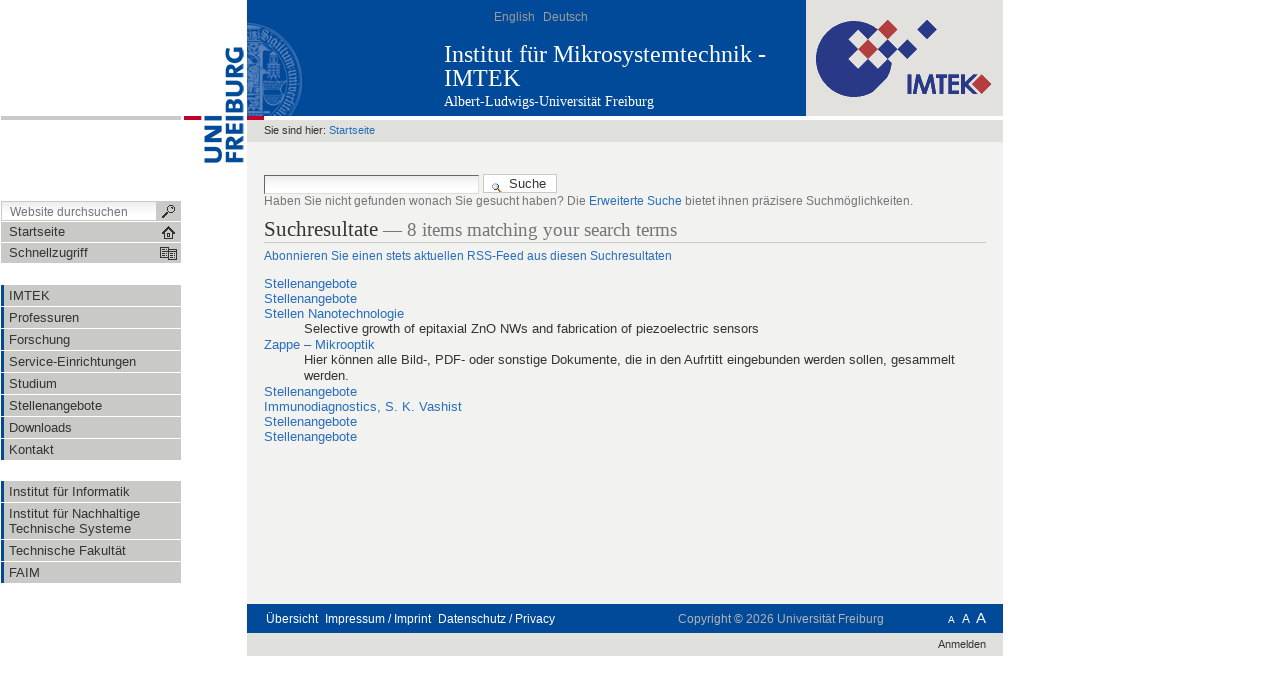

--- FILE ---
content_type: text/html;charset=utf-8
request_url: https://imtek.uni-freiburg.de/search?Subject%3Alist=Stellenangebote
body_size: 43605
content:



<!DOCTYPE html PUBLIC
  "-//W3C//DTD XHTML 1.0 Transitional//EN"
  "http://www.w3.org/TR/xhtml1/DTD/xhtml1-transitional.dtd">


<html xmlns="http://www.w3.org/1999/xhtml" xml:lang="de"
      lang="de">



    
    
    
    
    



<head>

<meta http-equiv="Content-Type"
      content="text/html;charset=utf-8" />

<meta name="generator" content="Plone - http://plone.org" />

<!-- Internet Explorer fix, forces IE8 into newest possible rendering
     engine even if it's on an intranet. This has to be defined before any
     script/style tags. -->
<meta http-equiv="X-UA-Compatible" content="IE=edge" /> 


  <base href="https://imtek.uni-freiburg.de/" /><!--[if lt IE 7]></base><![endif]-->



  
  
    
      <script type="text/javascript"
              src="https://imtek.uni-freiburg.de/portal_javascripts/UniFreiburg/jquery.js">
      </script>
    
    
  

  
    
      <script type="text/javascript"
              src="https://imtek.uni-freiburg.de/portal_javascripts/UniFreiburg/cssQuery.js">
      </script>
    
    
  

  
    
      <script type="text/javascript"
              src="https://imtek.uni-freiburg.de/portal_javascripts/UniFreiburg/jquery-integration.js">
      </script>
    
    
  

  
    
      <script type="text/javascript"
              src="https://imtek.uni-freiburg.de/portal_javascripts/UniFreiburg/register_function.js">
      </script>
    
    
  

  
    
      <script type="text/javascript"
              src="https://imtek.uni-freiburg.de/portal_javascripts/UniFreiburg/plone_javascript_variables.js">
      </script>
    
    
  

  
    
      <script type="text/javascript"
              src="https://imtek.uni-freiburg.de/portal_javascripts/UniFreiburg/nodeutilities.js">
      </script>
    
    
  

  
    
      <script type="text/javascript"
              src="https://imtek.uni-freiburg.de/portal_javascripts/UniFreiburg/cookie_functions.js">
      </script>
    
    
  

  
    
      <script type="text/javascript"
              src="https://imtek.uni-freiburg.de/portal_javascripts/UniFreiburg/livesearch.js">
      </script>
    
    
  

  
    
      <script type="text/javascript"
              src="https://imtek.uni-freiburg.de/portal_javascripts/UniFreiburg/select_all.js">
      </script>
    
    
  

  
    
      <script type="text/javascript"
              src="https://imtek.uni-freiburg.de/portal_javascripts/UniFreiburg/dragdropreorder.js">
      </script>
    
    
  

  
    
      <script type="text/javascript"
              src="https://imtek.uni-freiburg.de/portal_javascripts/UniFreiburg/mark_special_links.js">
      </script>
    
    
  

  
    
      <script type="text/javascript"
              src="https://imtek.uni-freiburg.de/portal_javascripts/UniFreiburg/collapsiblesections.js">
      </script>
    
    
  

  
    
      <script type="text/javascript"
              src="https://imtek.uni-freiburg.de/portal_javascripts/UniFreiburg/form_tabbing.js">
      </script>
    
    
  

  
    
      <script type="text/javascript"
              src="https://imtek.uni-freiburg.de/portal_javascripts/UniFreiburg/input-label.js">
      </script>
    
    
  

  
    
      <script type="text/javascript"
              src="https://imtek.uni-freiburg.de/portal_javascripts/UniFreiburg/highlightsearchterms.js">
      </script>
    
    
  

  
    
      <script type="text/javascript"
              src="https://imtek.uni-freiburg.de/portal_javascripts/UniFreiburg/se-highlight.js">
      </script>
    
    
  

  
    
      <script type="text/javascript"
              src="https://imtek.uni-freiburg.de/portal_javascripts/UniFreiburg/first_input_focus.js">
      </script>
    
    
  

  
    
      <script type="text/javascript"
              src="https://imtek.uni-freiburg.de/portal_javascripts/UniFreiburg/accessibility.js">
      </script>
    
    
  

  
    
      <script type="text/javascript"
              src="https://imtek.uni-freiburg.de/portal_javascripts/UniFreiburg/styleswitcher.js">
      </script>
    
    
  

  
    
      <script type="text/javascript"
              src="https://imtek.uni-freiburg.de/portal_javascripts/UniFreiburg/toc.js">
      </script>
    
    
  

  
    
      <script type="text/javascript"
              src="https://imtek.uni-freiburg.de/portal_javascripts/UniFreiburg/++resource++cssQuery-compat.js">
      </script>
    
    
  

  
    
      <script type="text/javascript"
              src="https://imtek.uni-freiburg.de/portal_javascripts/UniFreiburg/++resource++base2-dom-fp.js">
      </script>
    
    
  

  
    
      <script type="text/javascript"
              src="https://imtek.uni-freiburg.de/portal_javascripts/UniFreiburg/fckeditor.js">
      </script>
    
    
  

  
    
      <script type="text/javascript"
              src="https://imtek.uni-freiburg.de/portal_javascripts/UniFreiburg/fck_plone.js">
      </script>
    
    
  

  
    
      <script type="text/javascript"
              src="https://imtek.uni-freiburg.de/portal_javascripts/UniFreiburg/unitheme.js">
      </script>
    
    
  

  
    
      <script type="text/javascript"
              src="https://imtek.uni-freiburg.de/portal_javascripts/UniFreiburg/unithemeCustom.js">
      </script>
    
    
  

  
    
      <script type="text/javascript"
              src="https://imtek.uni-freiburg.de/portal_javascripts/UniFreiburg/uniThemeTFCustom.js">
      </script>
    
    
  

  
    
      <script type="text/javascript"
              src="https://imtek.uni-freiburg.de/portal_javascripts/UniFreiburg/oddeven.js">
      </script>
    
    
  

  
    
      <script type="text/javascript"
              src="https://imtek.uni-freiburg.de/portal_javascripts/UniFreiburg/jquery-1.4.4.min.js">
      </script>
    
    
  

  
    
      <script type="text/javascript"
              src="https://imtek.uni-freiburg.de/portal_javascripts/UniFreiburg/videokey.js">
      </script>
    
    
  

  
  
    
    
      <style type="text/css"><!-- @import url(https://imtek.uni-freiburg.de/portal_css/UniFreiburg/base-cachekey0665.css); --></style>
    
    
  

  
    
    
      <style type="text/css"><!-- @import url(https://imtek.uni-freiburg.de/portal_css/UniFreiburg/flyoutnav-cachekey5516.css); --></style>
    
    
  

  
    
    
      <style type="text/css" media="all"><!-- @import url(https://imtek.uni-freiburg.de/portal_css/UniFreiburg/uniThemeTFCustom-cachekey0138.css); --></style>
    
    
  

  
    
    
      <style type="text/css" media="all"><!-- @import url(https://imtek.uni-freiburg.de/portal_css/UniFreiburg/ploneCustom-cachekey7431.css); --></style>
    
    
  

  
  <link rel="kinetic-stylesheet" type="text/css"
        href="https://imtek.uni-freiburg.de/portal_kss/UniFreiburg/at-cachekey0061.kss" />


<link rel="kss-base-url" href="https://imtek.uni-freiburg.de" />
<title>Institut für Mikrosystemtechnik - IMTEK</title>


    <!-- Internet Explorer Fixes -->
    <!--[if IE]>
        <style type="text/css" media="all">@import url(https://imtek.uni-freiburg.de/IEFixes.css);</style>
        <style type="text/css" media="all">@import url(https://imtek.uni-freiburg.de/IE.css);</style>
        
        <script type="text/javascript"
                src="https://imtek.uni-freiburg.de/iefixes.js">
        </script>
        
        
    <![endif]-->

        <!--[if IE 6]><link rel="stylesheet" type="text/css" href="IE6.css" media="all" /><![endif]-->
        <!--[if IE 7]><link rel="stylesheet" type="text/css" href="IE7.css" media="all" /><![endif]-->


    <link rel="author"
          href="https://imtek.uni-freiburg.de/author/"
          title="Autoreninformation" />



    <link rel="shortcut icon" type="image/x-icon"
          href="https://imtek.uni-freiburg.de/favicon.ico" />



    <link rel="home" href="https://imtek.uni-freiburg.de"
          title="Startseite" />

    <link rel="contents"
          href="https://imtek.uni-freiburg.de/sitemap"
          title="Übersicht" />






    <link rel="search"
          href="https://imtek.uni-freiburg.de/search_form"
          title="Search this site" />



<!-- Disable IE6 image toolbar -->
<meta http-equiv="imagetoolbar" content="no" />



        
    










<link rel="icon" href="favicon.ico" type="image/x-icon" /> 

</head>

<body class=" template-search" dir="ltr">
    <a id="top" name="top"></a>

    <!-- start wrapper -->
    <div id="wrapper">

        <!-- start wrapperTable -->
        <table id="wrapperTable">
            <tbody>
                <tr>

                    <!-- start leftwrapperTable -->
                    <td id="leftwrapperTable">

                        <!-- start leftcolumnWrapper -->
                        <div id="leftcolumnWrapper">

                            <div id="leftTopSpace">&nbsp;</div>
                            <div id="leftGreyBar">&nbsp;</div>
                            <div id="leftUpperSpace"></div>

                            <div id="navWrapper">

                                <div id="portal-searchbox">
    <form name="searchform"
          action="https://imtek.uni-freiburg.de/search">

        <label for="searchGadget" class="hiddenStructure">Website durchsuchen</label>

        <div class="LSBox">
        <input name="SearchableText" type="text" size="18"
               title="Website durchsuchen" accesskey="4"
               class="inputLabel" id="searchGadget" />

        <input class="searchButton" type="submit" value="" />
    
        <div class="searchSection">
            <input id="searchbox_currentfolder_only"
                   class="noborder" type="checkbox"
                   name="path" value="/zodb01/imtek" />
            <label for="searchbox_currentfolder_only"
                   style="cursor: pointer">nur im aktuellen Bereich</label>
        </div>

        <div class="LSResult" id="LSResult" style=""><div class="LSShadow" id="LSShadow"></div></div>
        </div>
    </form>

    <div id="portal-advanced-search" class="hiddenStructure">
        <a href="https://imtek.uni-freiburg.de/search_form"
           accesskey="5">Erweiterte Suche…</a>
    </div>

</div>

                                <div class="clear"></div>

                                <div id="home">
                                    <a
    href="https://imtek.uni-freiburg.de" id="startseite"
    class="navTreeCurrentItem">
                                        <span>Startseite</span>
                                    </a>
                                </div>
                                <div class="clear"></div>

                                
<div id="flyoutNav"><!-- start flyoutNav -->
    <ul id="topLevel">
        <li>
            <a href="#" id="schnellzugriff">
                <span>Schnellzugriff</span>
            <!--[if gte IE 7]><!--></a><!--<![endif]-->

            <!--[if lte IE 6]><table><tr><td><![endif]-->
            <ul class="subnavigation1">
                
<li>
<a href="https://imtek.uni-freiburg.de/institut" class="hasChilds">
        <span>IMTEK</span>
    <!--[if gte IE 7]><!--></a><!--<![endif]-->

    
        <!--[if lte IE 6]><table><tr><td><![endif]-->
        <ul class="subnavigation2">
            
<li>
<a href="https://imtek.uni-freiburg.de/institut/leitung" class="">
        <span>Institutsleitung</span>
    <!--[if gte IE 7]><!--></a><!--<![endif]-->

    
</li>

<li>
<a href="https://imtek.uni-freiburg.de/institut/fakten" class="">
        <span>Zahlen, Daten, Fakten</span>
    <!--[if gte IE 7]><!--></a><!--<![endif]-->

    
</li>

<li>
<a href="https://imtek.uni-freiburg.de/institut/mitarbeiter" class="hasChilds">
        <span>Mitarbeiter</span>
    <!--[if gte IE 7]><!--></a><!--<![endif]-->

    
        <!--[if lte IE 6]><table><tr><td><![endif]-->
        <ul class="subnavigation3">
            
<li>
<a href="https://imtek.uni-freiburg.de/institut/mitarbeiter/mitarbeiter" class="">
        <span>Alphabetisch</span>
    <!--[if gte IE 7]><!--></a><!--<![endif]-->

    
</li>

<li>
<a href="https://imtek.uni-freiburg.de/institut/mitarbeiter/funktion" class="">
        <span>Gruppiert nach Funktion</span>
    <!--[if gte IE 7]><!--></a><!--<![endif]-->

    
</li>

        </ul>
        <!--[if lte IE 6]></td></tr></table></a><![endif]-->
    
</li>

<li>
<a href="https://imtek.uni-freiburg.de/institut/spinoffs" class="">
        <span>Ausgründungen</span>
    <!--[if gte IE 7]><!--></a><!--<![endif]-->

    
</li>

<li>
<a href="https://imtek.uni-freiburg.de/institut/umfeld" class="">
        <span>Wissenschaftliches Umfeld</span>
    <!--[if gte IE 7]><!--></a><!--<![endif]-->

    
</li>

<li>
<a href="https://imtek.uni-freiburg.de/institut/faim" class="">
        <span>FAIM</span>
    <!--[if gte IE 7]><!--></a><!--<![endif]-->

    
</li>

        </ul>
        <!--[if lte IE 6]></td></tr></table></a><![endif]-->
    
</li>

<li>
<a href="https://imtek.uni-freiburg.de/professuren" class="">
        <span>Professuren</span>
    <!--[if gte IE 7]><!--></a><!--<![endif]-->

    
</li>

<li>
<a href="https://imtek.uni-freiburg.de/forschung" class="hasChilds">
        <span>Forschung</span>
    <!--[if gte IE 7]><!--></a><!--<![endif]-->

    
        <!--[if lte IE 6]><table><tr><td><![endif]-->
        <ul class="subnavigation2">
            
<li>
<a href="https://imtek.uni-freiburg.de/forschung/forschungscluster" class="hasChilds">
        <span>Forschungscluster</span>
    <!--[if gte IE 7]><!--></a><!--<![endif]-->

    
        <!--[if lte IE 6]><table><tr><td><![endif]-->
        <ul class="subnavigation3">
            
<li>
<a href="https://imtek.uni-freiburg.de/forschung/forschungscluster/brainlinks-braintools" class="">
        <span>BrainLinks – BrainTools</span>
    <!--[if gte IE 7]><!--></a><!--<![endif]-->

    
</li>

<li>
<a href="https://imtek.uni-freiburg.de/forschung/forschungscluster/bioss" class="">
        <span>BIOSS</span>
    <!--[if gte IE 7]><!--></a><!--<![endif]-->

    
</li>

<li>
<a href="https://imtek.uni-freiburg.de/forschung/forschungscluster/frias" class="">
        <span>FRIAS</span>
    <!--[if gte IE 7]><!--></a><!--<![endif]-->

    
</li>

<li>
<a href="https://imtek.uni-freiburg.de/forschung/forschungscluster/planos" class="">
        <span>PlanOS </span>
    <!--[if gte IE 7]><!--></a><!--<![endif]-->

    
</li>

<li>
<a href="https://imtek.uni-freiburg.de/forschung/forschungscluster/micro-energy-harvesting" class="">
        <span>Micro Energy Harvesting</span>
    <!--[if gte IE 7]><!--></a><!--<![endif]-->

    
</li>

<li>
<a href="https://imtek.uni-freiburg.de/forschung/forschungscluster/ems" class="">
        <span>Eingebettete Mikrosysteme</span>
    <!--[if gte IE 7]><!--></a><!--<![endif]-->

    
</li>

<li>
<a href="https://imtek.uni-freiburg.de/forschung/forschungscluster/microtec" class="">
        <span>microTEC Südwest</span>
    <!--[if gte IE 7]><!--></a><!--<![endif]-->

    
</li>

        </ul>
        <!--[if lte IE 6]></td></tr></table></a><![endif]-->
    
</li>

<li>
<a href="https://imtek.uni-freiburg.de/forschung/faim-workshops" class="">
        <span>FAIM-Workshops</span>
    <!--[if gte IE 7]><!--></a><!--<![endif]-->

    
</li>

<li>
<a href="https://imtek.uni-freiburg.de/forschung/projektuebersicht" class="">
        <span>Projektübersicht</span>
    <!--[if gte IE 7]><!--></a><!--<![endif]-->

    
</li>

        </ul>
        <!--[if lte IE 6]></td></tr></table></a><![endif]-->
    
</li>

<li>
<a href="https://imtek.uni-freiburg.de/service-einrichtungen" class="hasChilds">
        <span>Service-Einrichtungen</span>
    <!--[if gte IE 7]><!--></a><!--<![endif]-->

    
        <!--[if lte IE 6]><table><tr><td><![endif]-->
        <ul class="subnavigation2">
            
<li>
<a href="https://imtek.uni-freiburg.de/service-einrichtungen/rsc" class="hasChilds">
        <span>Reinraum Service Center</span>
    <!--[if gte IE 7]><!--></a><!--<![endif]-->

    
        <!--[if lte IE 6]><table><tr><td><![endif]-->
        <ul class="subnavigation3">
            
<li>
<a href="https://imtek.uni-freiburg.de/service-einrichtungen/rsc/rsc" class="">
        <span>Reinraum Service Center</span>
    <!--[if gte IE 7]><!--></a><!--<![endif]-->

    
</li>

<li>
<a href="https://imtek.uni-freiburg.de/service-einrichtungen/rsc/technologien" class="">
        <span>Technologien und Prozesse</span>
    <!--[if gte IE 7]><!--></a><!--<![endif]-->

    
</li>

<li>
<a href="https://imtek.uni-freiburg.de/service-einrichtungen/rsc/gebaeudeplaene" class="">
        <span>Gebäude und Reinraum</span>
    <!--[if gte IE 7]><!--></a><!--<![endif]-->

    
</li>

<li>
<a href="https://imtek.uni-freiburg.de/service-einrichtungen/rsc/webfab" class="">
        <span>WebFab</span>
    <!--[if gte IE 7]><!--></a><!--<![endif]-->

    
</li>

<li>
<a href="https://imtek.uni-freiburg.de/service-einrichtungen/rsc/mitarbeiter" class="">
        <span>Team</span>
    <!--[if gte IE 7]><!--></a><!--<![endif]-->

    
</li>

<li>
<a href="https://imtek.uni-freiburg.de/service-einrichtungen/rsc/downloads" class="">
        <span>Downloads</span>
    <!--[if gte IE 7]><!--></a><!--<![endif]-->

    
</li>

<li>
<a href="https://imtek.uni-freiburg.de/service-einrichtungen/rsc/kontakt" class="">
        <span>Kontakt</span>
    <!--[if gte IE 7]><!--></a><!--<![endif]-->

    
</li>

        </ul>
        <!--[if lte IE 6]></td></tr></table></a><![endif]-->
    
</li>

<li>
<a href="https://imtek.uni-freiburg.de/service-einrichtungen/elektronik-service-center" class="">
        <span>Elektronik Service Center</span>
    <!--[if gte IE 7]><!--></a><!--<![endif]-->

    
</li>

<li>
<a href="https://imtek.uni-freiburg.de/service-einrichtungen/msc" class="hasChilds">
        <span>Servicecenter Mechanische Mikrofertigung</span>
    <!--[if gte IE 7]><!--></a><!--<![endif]-->

    
        <!--[if lte IE 6]><table><tr><td><![endif]-->
        <ul class="subnavigation3">
            
<li>
<a href="https://imtek.uni-freiburg.de/service-einrichtungen/msc/msc" class="">
        <span>Servicecenter Mechanische Mikrofertigung (MSC)</span>
    <!--[if gte IE 7]><!--></a><!--<![endif]-->

    
</li>

<li>
<a href="https://imtek.uni-freiburg.de/service-einrichtungen/msc/werkstatt" class="">
        <span>Mechanische Werkstatt</span>
    <!--[if gte IE 7]><!--></a><!--<![endif]-->

    
</li>

<li>
<a href="https://imtek.uni-freiburg.de/service-einrichtungen/msc/forschung" class="">
        <span>Forschung</span>
    <!--[if gte IE 7]><!--></a><!--<![endif]-->

    
</li>

<li>
<a href="https://imtek.uni-freiburg.de/service-einrichtungen/msc/publikationen" class="">
        <span>Publikationen</span>
    <!--[if gte IE 7]><!--></a><!--<![endif]-->

    
</li>

<li>
<a href="https://imtek.uni-freiburg.de/service-einrichtungen/msc/mitarbeiter" class="">
        <span>Mitarbeiter</span>
    <!--[if gte IE 7]><!--></a><!--<![endif]-->

    
</li>

<li>
<a href="https://imtek.uni-freiburg.de/service-einrichtungen/msc/kontakt" class="">
        <span>Kontakt</span>
    <!--[if gte IE 7]><!--></a><!--<![endif]-->

    
</li>

<li>
<a href="https://imtek.uni-freiburg.de/service-einrichtungen/msc/kamel.jpg/view" class="">
        <span>kamel.jpg</span>
    <!--[if gte IE 7]><!--></a><!--<![endif]-->

    
</li>

        </ul>
        <!--[if lte IE 6]></td></tr></table></a><![endif]-->
    
</li>

<li>
<a href="https://imtek.uni-freiburg.de/service-einrichtungen/chemie-service-center" class="hasChilds">
        <span>Chemie Service Center</span>
    <!--[if gte IE 7]><!--></a><!--<![endif]-->

    
        <!--[if lte IE 6]><table><tr><td><![endif]-->
        <ul class="subnavigation3">
            
<li>
<a href="https://imtek.uni-freiburg.de/service-einrichtungen/chemie-service-center/declaration_contaminated_waste/view" class="">
        <span>Declaration of contaminated waste</span>
    <!--[if gte IE 7]><!--></a><!--<![endif]-->

    
</li>

        </ul>
        <!--[if lte IE 6]></td></tr></table></a><![endif]-->
    
</li>

<li>
<a href="https://imtek.uni-freiburg.de/service-einrichtungen/systemadministration" class="hasChilds">
        <span>Systemadministration (Zentrale EDV)</span>
    <!--[if gte IE 7]><!--></a><!--<![endif]-->

    
        <!--[if lte IE 6]><table><tr><td><![endif]-->
        <ul class="subnavigation3">
            
<li>
<a href="https://imtek.uni-freiburg.de/service-einrichtungen/systemadministration/hinweise" class="">
        <span>Aktuelle Hinweise</span>
    <!--[if gte IE 7]><!--></a><!--<![endif]-->

    
</li>

<li>
<a href="https://imtek.uni-freiburg.de/service-einrichtungen/systemadministration/zustaendigkeiten" class="">
        <span>Zuständigkeiten und Kontaktadressen</span>
    <!--[if gte IE 7]><!--></a><!--<![endif]-->

    
</li>

<li>
<a href="https://imtek.uni-freiburg.de/service-einrichtungen/systemadministration/webseiten" class="">
        <span>Webseiten des Instituts</span>
    <!--[if gte IE 7]><!--></a><!--<![endif]-->

    
</li>

<li>
<a href="https://imtek.uni-freiburg.de/service-einrichtungen/systemadministration/software" class="">
        <span>Software &amp; Lizenzmanagement</span>
    <!--[if gte IE 7]><!--></a><!--<![endif]-->

    
</li>

<li>
<a href="https://imtek.uni-freiburg.de/service-einrichtungen/systemadministration/computerpools" class="">
        <span>Computer-Pools</span>
    <!--[if gte IE 7]><!--></a><!--<![endif]-->

    
</li>

<li>
<a href="https://imtek.uni-freiburg.de/service-einrichtungen/systemadministration/projekte" class="">
        <span>Projekte</span>
    <!--[if gte IE 7]><!--></a><!--<![endif]-->

    
</li>

        </ul>
        <!--[if lte IE 6]></td></tr></table></a><![endif]-->
    
</li>

        </ul>
        <!--[if lte IE 6]></td></tr></table></a><![endif]-->
    
</li>

<li>
<a href="https://imtek.uni-freiburg.de/studium" class="hasChilds">
        <span>Studium</span>
    <!--[if gte IE 7]><!--></a><!--<![endif]-->

    
        <!--[if lte IE 6]><table><tr><td><![endif]-->
        <ul class="subnavigation2">
            
<li>
<a href="https://imtek.uni-freiburg.de/studium/studieninteressierte" class="">
        <span>Studieninteressierte</span>
    <!--[if gte IE 7]><!--></a><!--<![endif]-->

    
</li>

<li>
<a href="https://imtek.uni-freiburg.de/studium/erstsemester" class="">
        <span>Erstsemester</span>
    <!--[if gte IE 7]><!--></a><!--<![endif]-->

    
</li>

<li>
<a href="https://imtek.uni-freiburg.de/studium/studienberatung" class="">
        <span>Studienberatung </span>
    <!--[if gte IE 7]><!--></a><!--<![endif]-->

    
</li>

<li>
<a href="https://imtek.uni-freiburg.de/studium/studieren-im-ausland" class="">
        <span>Studieren im Ausland</span>
    <!--[if gte IE 7]><!--></a><!--<![endif]-->

    
</li>

<li>
<a href="https://imtek.uni-freiburg.de/studium/austauschprogramme" class="">
        <span>Austauschprogramme </span>
    <!--[if gte IE 7]><!--></a><!--<![endif]-->

    
</li>

<li>
<a href="https://imtek.uni-freiburg.de/studium/praktika" class="">
        <span>Praktika</span>
    <!--[if gte IE 7]><!--></a><!--<![endif]-->

    
</li>

<li>
<a href="https://imtek.uni-freiburg.de/studium/externe-abschlussarbeiten" class="">
        <span>Externe Abschlussarbeiten</span>
    <!--[if gte IE 7]><!--></a><!--<![endif]-->

    
</li>

<li>
<a href="https://imtek.uni-freiburg.de/studium/pruefungen" class="">
        <span>Prüfungen</span>
    <!--[if gte IE 7]><!--></a><!--<![endif]-->

    
</li>

<li>
<a href="https://imtek.uni-freiburg.de/studium/promotion-habilitation" class="">
        <span>Promotion/Habilitation</span>
    <!--[if gte IE 7]><!--></a><!--<![endif]-->

    
</li>

<li>
<a href="https://imtek.uni-freiburg.de/studium/Lehre" class="">
        <span>Lehre</span>
    <!--[if gte IE 7]><!--></a><!--<![endif]-->

    
</li>

        </ul>
        <!--[if lte IE 6]></td></tr></table></a><![endif]-->
    
</li>

<li>
<a href="https://imtek.uni-freiburg.de/stellenangebote" class="">
        <span>Stellenangebote</span>
    <!--[if gte IE 7]><!--></a><!--<![endif]-->

    
</li>

<li>
<a href="https://imtek.uni-freiburg.de/downloads" class="hasChilds">
        <span>Downloads</span>
    <!--[if gte IE 7]><!--></a><!--<![endif]-->

    
        <!--[if lte IE 6]><table><tr><td><![endif]-->
        <ul class="subnavigation2">
            
<li>
<a href="https://imtek.uni-freiburg.de/downloads/intern" class="hasChilds">
        <span>Intern</span>
    <!--[if gte IE 7]><!--></a><!--<![endif]-->

    
        <!--[if lte IE 6]><table><tr><td><![endif]-->
        <ul class="subnavigation3">
            
<li>
<a href="https://imtek.uni-freiburg.de/downloads/intern/listen" class="">
        <span>E-Mail-Verteiler</span>
    <!--[if gte IE 7]><!--></a><!--<![endif]-->

    
</li>

        </ul>
        <!--[if lte IE 6]></td></tr></table></a><![endif]-->
    
</li>

        </ul>
        <!--[if lte IE 6]></td></tr></table></a><![endif]-->
    
</li>

<li>
<a href="https://imtek.uni-freiburg.de/kontakt" class="hasChilds">
        <span>Kontakt</span>
    <!--[if gte IE 7]><!--></a><!--<![endif]-->

    
        <!--[if lte IE 6]><table><tr><td><![endif]-->
        <ul class="subnavigation2">
            
<li>
<a href="https://imtek.uni-freiburg.de/kontakt/anfahrt" class="">
        <span>Anfahrt</span>
    <!--[if gte IE 7]><!--></a><!--<![endif]-->

    
</li>

        </ul>
        <!--[if lte IE 6]></td></tr></table></a><![endif]-->
    
</li>

            </ul>
            <!--[if lte IE 6]></td></tr></table></a><![endif]-->
        </li>
    </ul><!-- end navigation 1st -->
</div><!-- end flyoutNav -->
<div class="clear"></div>

                                <div class="clear"></div>

                            </div><!-- end navWrapper -->
                            <div class="clear"></div>


                            
                                
                                    
<div id="portletwrapper-706c6f6e652e6c656674636f6c756d6e0a636f6e746578740a2f7a6f646230312f696d74656b0a6e617669676174696f6e"
     class="portletWrapper kssattr-portlethash-706c6f6e652e6c656674636f6c756d6e0a636f6e746578740a2f7a6f646230312f696d74656b0a6e617669676174696f6e">
<dl class="portletNavigationTree">


    <dd>
        <ul class="navTree navTreeHome">
            
        </ul>
        <ul class="navTree navTreeLevel0">
            



<li class="navTreeItem visualNoMarker navTreeFolderish ">

    

    <div>

        <a href="https://imtek.uni-freiburg.de/institut"
           class="state-published navTreeFolderish"
           title="Allgemeine Informationen über das Institut der Mikrosystemtechnik ">
            <span>IMTEK</span>
        </a>
        
    </div>

    
    
</li>


<li class="navTreeItem visualNoMarker navTreeFolderish ">

    

    <div>

        <a href="https://imtek.uni-freiburg.de/professuren"
           class="state-published navTreeFolderish"
           title="Alle Professuren des IMTEK ">
            <span>Professuren</span>
        </a>
        
    </div>

    
    
</li>


<li class="navTreeItem visualNoMarker navTreeFolderish ">

    

    <div>

        <a href="https://imtek.uni-freiburg.de/forschung"
           class="state-published navTreeFolderish" title="">
            <span>Forschung</span>
        </a>
        
    </div>

    
    
</li>


<li class="navTreeItem visualNoMarker navTreeFolderish ">

    

    <div>

        <a href="https://imtek.uni-freiburg.de/service-einrichtungen"
           class="state-published navTreeFolderish" title="">
            <span>Service-Einrichtungen</span>
        </a>
        
    </div>

    
    
</li>


<li class="navTreeItem visualNoMarker navTreeFolderish ">

    

    <div>

        <a href="https://imtek.uni-freiburg.de/studium"
           class="state-published navTreeFolderish"
           title="Infos und Tipps rund ums Studium der Mikrosystemtechnik">
            <span>Studium</span>
        </a>
        
    </div>

    
    
</li>


<li class="navTreeItem visualNoMarker navTreeFolderish ">

    

    <div>

        <a href="https://imtek.uni-freiburg.de/stellenangebote"
           class="state-published navTreeFolderish"
           title="Alle Stellenangebote des IMTEK (Einbindung über TF-Portal =&gt; C. Hermann)">
            <span>Stellenangebote</span>
        </a>
        
    </div>

    
    
</li>


<li class="navTreeItem visualNoMarker navTreeFolderish ">

    

    <div>

        <a href="https://imtek.uni-freiburg.de/downloads"
           class="state-published navTreeFolderish"
           title="Nützliche Informationen für Mitarbeiter, Studenten, Interessierte">
            <span>Downloads</span>
        </a>
        
    </div>

    
    
</li>


<li class="navTreeItem visualNoMarker navTreeFolderish navTreeLastItem">

    

    <div>

        <a href="https://imtek.uni-freiburg.de/kontakt"
           class="state-published navTreeFolderish" title="">
            <span>Kontakt</span>
        </a>
        
    </div>

    
    
</li>




        </ul>
        <span class="portletBottomLeft"></span>
        <span class="portletBottomRight"></span>
    </dd>
</dl>
</div>

<div id="portletwrapper-706c6f6e652e6c656674636f6c756d6e0a636f6e746578740a2f7a6f646230312f696d74656b0a6e617669676174696f6e2d31"
     class="portletWrapper kssattr-portlethash-706c6f6e652e6c656674636f6c756d6e0a636f6e746578740a2f7a6f646230312f696d74656b0a6e617669676174696f6e2d31">
<dl class="portletNavigationTree">


    <dd>
        <ul class="navTree navTreeHome">
            
        </ul>
        <ul class="navTree navTreeLevel0">
            



<li class="navTreeItem visualNoMarker ">

    

    <div>

        <a href="https://imtek.uni-freiburg.de/navigation2/imtek-link"
           class="state-published" title="">
            <span>Institut für Informatik</span>
        </a>
        
    </div>

    
    
</li>


<li class="navTreeItem visualNoMarker ">

    

    <div>

        <a href="https://imtek.uni-freiburg.de/navigation2/inatech"
           class="state-published" title="">
            <span>Institut für Nachhaltige Technische Systeme</span>
        </a>
        
    </div>

    
    
</li>


<li class="navTreeItem visualNoMarker ">

    

    <div>

        <a href="https://imtek.uni-freiburg.de/navigation2/technische_fakultaet"
           class="state-published"
           title="Link zur Webseite der Technischen Fakultät">
            <span>Technische Fakultät</span>
        </a>
        
    </div>

    
    
</li>


<li class="navTreeItem visualNoMarker navTreeLastItem">

    

    <div>

        <a href="https://imtek.uni-freiburg.de/navigation2/faim"
           class="state-published"
           title="Link zur Webseite des Forums für Angewandte Informatik und Mikrosystemtechnik e.V. (FAIM)">
            <span>FAIM</span>
        </a>
        
    </div>

    
    
</li>




        </ul>
        <span class="portletBottomLeft"></span>
        <span class="portletBottomRight"></span>
    </dd>
</dl>
</div>




                                
                            
                        </div>
                        <!-- end leftcolumnWrapper -->
                    </td>
                    
                    <!-- start logowrapperTable -->
                    <td id="logowrapperTable">
                        <div id="logocolumnWrapper">
                            <!-- start logo -->
                            <div id="logoWrapper">
                                <a
    href="http://www.uni-freiburg.de/"
    title="Albert-Ludwigs-Universität Freiburg"><img src="unilogo-200x66.gif" alt="Uni-Logo" /></a>
                            </div>
                            <!-- end logo -->
                        </div>
                    </td>
                    <!-- end logowrapperTable -->

                    <!-- start rightwrapperTable -->
                    <td id="rightwrapperTable">

                        <!-- start rightcolumnWrapper -->
                        <div id="rightcolumnWrapper">

                            <!-- start portaltop -->
                            <div id="portal-header">

	<div id="logo-resource" class="fr">
		<a accesskey="1" href="https://imtek.uni-freiburg.de"
     title="Institut für Mikrosystemtechnik - IMTEK">
			<img src="sub-logo.gif" alt="" />
		</a>
	</div>
	
	  <!-- availables ist neu definiert -->
     <ul id="portal-languageselector">
         
         <li class="notavailable">
                 <a href="https://imtek.uni-freiburg.de?set_language=en"
                    title="translation not available">
                     

                     English</a>
         </li>
         
         
         <li class="currentLanguage notavailable">
                 <a href="https://imtek.uni-freiburg.de?set_language=de"
                    title="translation not available">
                     

                     Deutsch</a>
         </li>
         
     </ul>


	
	<div id="title-resource">
		<table border="0" cellpadding="0" cellspacing="0">
<tbody>
				<tr>
					<td valign="bottom">
						<a accesskey="1" href="https://imtek.uni-freiburg.de"
         class="resource"
         title="Institut für Mikrosystemtechnik - IMTEK">Institut für Mikrosystemtechnik - IMTEK</a>
					</td>
				</tr>
			</tbody>
		</table>
  </div>
	
	<div id="title-uni">
		<a href="http://www.uni-freiburg.de/"
     title="Albert-Ludwigs-Universität Freiburg">Albert-Ludwigs-Universität Freiburg</a>
	</div>
	
</div>

<div id="red-bar"></div>

<div id="sections-breadcrumbs-documentActions">


    <div id="sections-breadcrumbs">
	
		

		<div id="portal-breadcrumbs">
		
			<span id="breadcrumbs-you-are-here">Sie sind hier:</span>
			<a href="https://imtek.uni-freiburg.de">Startseite</a>
		
		</div>
	</div>
	
	<div class="documentActions">
    

    

</div>


</div>

<div class="clear"></div>

                            <!-- end portaltop -->

                            <!-- start abovecontent -->
                            <div id="viewlet-above-content"></div>
                            <!-- end abovecontent -->

                            <!-- start contentWrapper -->
                            <div id="contentWrapper">

                              <table id="portal-columns">
                                <tbody>
                                  <tr>

                                    
                                    <td
    id="portal-column-content">

                                        <!-- start slot content -->
                                        
                                        <div class="">

                                          


                                          <!-- start region-content -->
                                          <div id="region-content" class="documentContent">

                                            <!-- start portal_message -->
                                            

    <dl class="portalMessage info" id="kssPortalMessage" style="display:none">
        <dt>Info</dt>
        <dd></dd>
    </dl>


                                            <!-- end portal_message -->
                                            <div class="clear"></div>

                                            <!-- start content -->
                                            
                                            <div id="content">
                                              
                                              <div>

    <form name="searchform" action="search" class="searchPage">
        <input class="searchPage" name="SearchableText"
               type="text" size="25"
               title="Website durchsuchen" />
        <input class="searchPage searchButton" type="submit"
               value="Suche" />

        <p class="discreet">Haben Sie nicht gefunden wonach Sie gesucht haben? Die <span> <a href="https://imtek.uni-freiburg.de/search_form?SearchableText=">Erweiterte Suche</a> </span> bietet ihnen präzisere Suchmöglichkeiten.</p>
    </form>


    <h1 class="documentFirstHeading">
        <span>Suchresultate</span>
        <span class="discreet">
        &mdash;
        <span>8 items matching your search terms</span>
    </span></h1>

    <p class="discreet">
        <a href="https://imtek.uni-freiburg.de/search_rss?Subject%3Alist=Stellenangebote"
           class="link-feed">Abonnieren Sie einen stets aktuellen RSS-Feed aus diesen Suchresultaten</a>
    </p>


    

    <div>

        <dl class="searchResults">
        
        
            <dt class="contenttype-document">
              
               <a href="https://imtek.uni-freiburg.de/professuren/materialien/stellenangebote/uebersicht/?searchterm=None"
                  class="state-published">Stellenangebote</a>
            </dt>
            
            <dd>
                

            

            </dd>

        
        
        
        
            <dt class="contenttype-folder">
              
               <a href="https://imtek.uni-freiburg.de/professuren/konstruktion/stellenangebote/?searchterm=None"
                  class="state-published">Stellenangebote</a>
            </dt>
            
            <dd>
                

            

            </dd>

        
        
        
        
            <dt class="contenttype-document">
              
               <a href="https://imtek.uni-freiburg.de/professuren/nano/stellenangebote/uebersicht/?searchterm=None"
                  class="state-published">Stellen Nanotechnologie</a>
            </dt>
            
            <dd>
                Selective growth of epitaxial ZnO NWs and fabrication of piezoelectric sensors

            

            </dd>

        
        
        
        
            <dt class="contenttype-folder">
              
               <a href="https://imtek.uni-freiburg.de/data/lehrstuehle/mikrooptik/?searchterm=None"
                  class="state-published">Zappe – Mikrooptik</a>
            </dt>
            
            <dd>
                Hier können alle Bild-, PDF- oder sonstige Dokumente, die in den Aufrtitt eingebunden werden sollen, gesammelt werden.

            

            </dd>

        
        
        
        
            <dt class="contenttype-document">
              
               <a href="https://imtek.uni-freiburg.de/professuren/emes/stellen/?searchterm=None"
                  class="state-published">Stellenangebote</a>
            </dt>
            
            <dd>
                

            

            </dd>

        
        
        
        
            <dt class="contenttype-image">
              
               <a href="https://imtek.uni-freiburg.de/data/lehrstuehle/app/lab-on-a-chip/immunodiagnostics-s.k.vashist/view?searchterm=None"
                  class="state-published">Immunodiagnostics, S. K. Vashist</a>
            </dt>
            
            <dd>
                

            

            </dd>

        
        
        
        
            <dt class="contenttype-document">
              
               <a href="https://imtek.uni-freiburg.de/professuren/anwendungsentwicklung/stellen/uebersicht/?searchterm=None"
                  class="state-published">Stellenangebote</a>
            </dt>
            
            <dd>
                

            

            </dd>

        
        
        
        
            <dt class="contenttype-document">
              
               <a href="https://imtek.uni-freiburg.de/professuren/avt/stellenangebote/?searchterm=None"
                  class="state-published">Stellenangebote</a>
            </dt>
            
            <dd>
                

            

            </dd>

        
        
        </dl>
         
        

    </div>

</div>
                                            </div>
                                            
                                            <!-- end content -->

                                            
                                              
                                            

                                            <span id="contentBottomLeft"></span>
                                            <span id="contentBottomRight"></span>
                                          </div>
                                          <!-- end region-content -->
                                        </div>
                                        <!-- end slot content -->
                                      
                                      <div class="clear"></div>
                                    </td>
                                    

                                    
                                    
                                    
                                  </tr>
                                </tbody>
                              </table>
                              
                            </div>
                            <div class="clear"></div>
                            <!-- end contentWrapper -->

                            <!-- belowcontent: auskommentiert vom CMS-Team, 23.02.2010 -->
                            <!--
                            <div tal:replace="structure provider:plone.belowcontent" />
                            -->
                            <!-- belowcontent -->
                        </div>
                        <!-- end rightcolumnWrapper -->
                        <div class="clear"></div>
                    </td>
                    <!-- end rightwrapperTable -->
                </tr>
                <tr>
                  <td></td>
                  <td></td>
                  <td id="rightwrapperTableFooter">
                      <!-- start portalfooter -->
                      <div id="portal-footer">

    <h6 class="cover">Start Footer</h6>
        <div id="footer">
            <ul id="portal-siteactions">

    <li id="siteaction-sitemap"><a
    href="https://imtek.uni-freiburg.de/sitemap"
    accesskey="3" title="Übersicht">Übersicht</a></li>
    <li id="siteaction-imprint"><a
    href="https://imtek.uni-freiburg.de/impressum"
    accesskey="" title="Impressum / Imprint">Impressum / Imprint</a></li>
    <li id="siteaction-privacy"><a
    href="https://imtek.uni-freiburg.de/privacy"
    accesskey="" title="Datenschutz / Privacy">Datenschutz / Privacy</a></li>

</ul>

            <div id="userSupport">
                <a title="Small Text" href="javascript:setBaseFontSize('smallText',1);" class="fontSmall">A</a>
                <a title="Normal Text" href="javascript:setBaseFontSize('',1);" class="fontNormal">A</a>
                <a title="Large Text" href="javascript:setBaseFontSize('largeText',1);" class="fontBig">A</a>
            </div>
            <div class="copyright">
                Copyright &copy; 2026
                <span>Universität Freiburg</span>
            </div>
            <div class="clear"></div>
        </div>

</div>

<div id="portal-personaltools-wrapper">

<h5 class="hiddenStructure">Benutzerspezifische Werkzeuge</h5>

<ul id="portal-personaltools" class="visualInline">
   

    
        <li>
            <a href="https://imtek.uni-freiburg.de/login_form">Anmelden</a>
        </li>
    

</ul>
</div>


                      <!-- end portalfooter -->
                  </td>
                </tr>
            </tbody>
        </table>

        <div class="clear"></div>

    </div>
    <!-- end wrapper -->

</body>
</html>




--- FILE ---
content_type: text/css;charset=utf-8
request_url: https://imtek.uni-freiburg.de/portal_css/UniFreiburg/ploneCustom-cachekey7431.css
body_size: 148
content:

/* - ploneCustom.css - */
@media all {
/* https://imtek.uni-freiburg.de/portal_css/ploneCustom.css?original=1 */
/* */
/* */
/* */
/* */
/* */

}



--- FILE ---
content_type: application/x-javascript;charset=utf-8
request_url: https://imtek.uni-freiburg.de/portal_javascripts/UniFreiburg/videokey.js
body_size: 605
content:

/* - videokey.js - */
jQuery(document).ready(function() {
  jq = $;
  $("div[id^='parent-fieldname-text']").find("p.videoiframe").each(function() {
       $(this).hide();
       var videokeyitem = $(this).html();
       $( '<!--  Video - Referenzierung --> <iframe src="https://videoportal.uni-freiburg.de/media/embed?key='+videokeyitem+'&width=720&height=405&autoplay=false&autolightsoff=false&loop=false&chapters=false&responsive=true" width="100%" height="100%" frameborder="0" allowfullscreen="allowfullscreen" allowtransparency="true" scrolling="no"></iframe>' ).insertAfter($(this))   ;
   });
});
